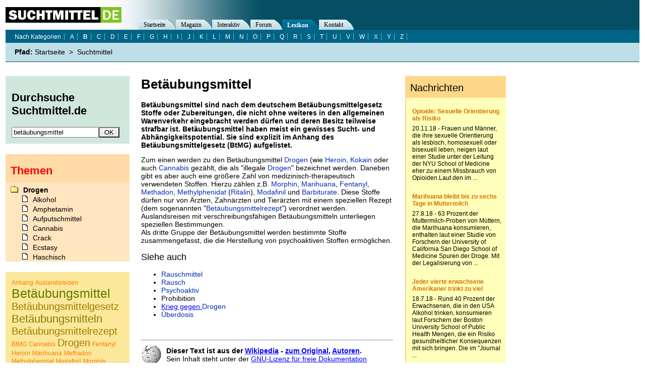

--- FILE ---
content_type: text/html; charset=iso-8859-1
request_url: https://www.suchtmittel.de/info/suchtmittel/000872.php
body_size: 6704
content:
<!DOCTYPE HTML PUBLIC "-//W3C//DTD HTML 4.01 Transitional//EN"
"http://www.w3.org/TR/html4/loose.dtd">
<html lang="de">
<head profile="http://dublincore.org/documents/dcq-html/">
	<title>Bet&auml;ubungsmittel</title>
	<meta name="title" content="Bet&auml;ubungsmittel">
	
	<!-- SUCHMASCHINEN -->
	<meta name="robots"   			content="index, follow">
	<meta name="keywords" 			content="Betäubungsmittel, Stoffe, Drogen, Stoffen, Betäubungsmittelgesetz, BetäubungsmittelnBtm-Verschreib, Zahnärzten, Tierärzten, Rezept, Betäubungsmittelrezept, Auslandsreisen, Betäubungsmitteln, Datenbank, Bestimmungen, Gruppe, Reisen, Herstellung, Erowid, RauschmittelRauschPsychoaktivPr, Krieg">
	<meta name="page-topic" 		content="Suchtmittel, Drogen, Sucht">
	<meta name="description"		content="Bet&auml;ubungsmittel sind nach dem deutschem Bet&auml;ubungsmittelgesetz Stoffe oder Zubereitungen, die nicht ohne weiteres in den allgemeinen Warenverkehr eingebracht werden d&uuml;rfen ">
	<meta name="revision" 			content="3 days">
	<meta name="date"     			content="2006-04-15">	

	<!-- CACHING -->
	<meta http-equiv="pragma" 		content="no-cache">
	<meta http-equiv="cache-control" 	content="no-cache">
	<meta http-equiv="expires" 		content="300">
	<meta name="expire" 			content="100">

	<!-- CONTENT -->
	<meta http-equiv="content-language"	content="de">
	<meta name="language"                   content="de">
	<meta http-equiv="content"		content="de">

	<!-- DUBLIN CORE -->		
	<link rel="schema.DC"      		href="http://purl.org/dc/elements/1.1/" >
	<link rel="schema.DCTERMS" 		href="http://purl.org/dc/terms/" >
	<meta name="DC.title"       		content="Bet&auml;ubungsmittel" lang="de" >
	<meta name="DC.description" 		content="Bet&auml;ubungsmittel sind nach dem deutschem Bet&auml;ubungsmittelgesetz Stoffe oder Zubereitungen, die nicht ohne weiteres in den allgemeinen Warenverkehr eingebracht werden d&uuml;rfen " >
	<meta name="DC.subject" 		content="Betäubungsmittel, Stoffe, Drogen, Stoffen, Betäubungsmittelgesetz, BetäubungsmittelnBtm-Verschreib, Zahnärzten, Tierärzten, Rezept, Betäubungsmittelrezept, Auslandsreisen, Betäubungsmitteln, Datenbank, Bestimmungen, Gruppe, Reisen, Herstellung, Erowid, RauschmittelRauschPsychoaktivPr, Krieg" >
	<meta name="DC.creator"     		content="Suchtmittel.de" >
	<meta name="DC.publisher"   		content="Suchtmittel.de" >
	<meta name="DC.type"        		content="Text" scheme="DCTERMS.DCMIType" >
	<meta name="DC.format"      		content="text/html" scheme="DCTERMS.IMT" >
	<meta name="DC.identifier"  		content="https://www.suchtmittel.de/" scheme="DCTERMS.URI" >
	<meta name="DC.language"    		content="de" scheme="DCTERMS.RFC3066" >
	<meta name="DC.date" 			content="2006-04-15" scheme="DCTERMS.W3CDTF" >
	<meta name="DC.rights"      		content="Alle Rechte liegen beim Autor, soweit nicht anderweitig vermerkt" >

	<!-- ANZEIGE UND LOGIK -->
	<base target="_top"> 
	<meta http-equiv="Content-Type"         content="text/html; charset=iso-8859-1">
	<meta http-equiv="content-style-type" 	content="text/css2">
	<meta name="MSSmartTagsPreventParsing" 	content="TRUE">
	<meta http-equiv="imagetoolbar" 	content="no">
	<link rel="stylesheet" type="text/css"  href="https://www.suchtmittel.de/_binding/main.css" title="Standard-Layout">
	<link rel="stylesheet alternate" type="text/css"  href="https://www.suchtmittel.de/_binding/dynamic.css" title="Dynamisches Layout">
	<!-- link rel="stylesheet alternate" type="text/css"  href="https://www.suchtmittel.de/_binding/lynx.css"    title="Text-Layout"-->
	<link rel="stylesheet alternate" type="text/css"  href="https://www.suchtmittel.de/_binding/print.css"   title="Druckansicht">	
	<link rel="shortcut icon" href="/favicon.ico">

	<!-- LOGISCHE BEZIEHUNGEN -->
	<meta name="ICBM" 			content="51.3667, 12.3833">
	<meta name="geo.position" 		content="51.3667; 12.3833">
	<meta name="geo.placename" 		content="Leipzig, Germany">
	<link rel="start"     			title="Home"            href="https://www.suchtmittel.de/">
	<link rel="contents" 			title="Themenverzeichnis" href="https://www.suchtmittel.de/seite/start/kategorien/">
	<link rel="search"    			title="Suche"           href="https://www.suchtmittel.de/seite/interaktiv/suche">           
	<link rel="glossary" 			title="Lexikon" 	href="https://www.suchtmittel.de/seite/lexikon/">
	<link rel="copyright" 			title="Impressum"       href="https://www.suchtmittel.de/seite/impressum">
	<link rel="up"        			title="Suchtmittel"  href="https://www.suchtmittel.de/info/suchtmittel/"> 
	<link href="https://www.suchtmittel.de/seite/magazin/rss/" rel="alternate" type="application/rss+xml" title="Suchtmittel.de News - RSS Feed" >
	<link href="https://forum.suchtmittel.de/rss/" rel="alternate" type="application/rss+xml" title="Suchtmittel.de Forum - RSS Feed" >
		

	<!-- PLUGINS -->
	<link rel="stylesheet" href="https://www.suchtmittel.de/_binding/lightbox21/css/lightbox.css" type="text/css" media="screen" >

	<link rel="meta" href="https://www.suchtmittel.de/labels.rdf" type="application/rdf+xml" title="ICRA labels">

	

	<script type="text/javascript">
	
	var rootUrl = "https://www.suchtmittel.de";

	function klappe(ref){
		if (document.getElementById(ref).style.display == "none"){
			document.getElementById(ref).style.display = "";
			if (document.getElementById("icon"+ref)){
				document.getElementById("icon"+ref).src = rootUrl + "/_images/icon-minus.gif";
			}
		} else {
			document.getElementById(ref).style.display = "none";
			if (document.getElementById("icon"+ref)){
				document.getElementById("icon"+ref).src = rootUrl + "/_images/icon-plus.gif";
			}
		}	
	}

	function setCookie(name, value){
			
		
	}

	function onloadCheck(){
		if (screen.width == "1024"){
			document.getElementById("rightColumn").style.width="185px";
		}
		if (screen.width < 1000){
			document.getElementById("Advertisement").style.display = "none";
			document.getElementById("ContainerContent").style.width = "480px";	
			document.getElementById("ContainerMain").style.width = "760px";	
			document.getElementById("About").style.left = "550px";
		}
	}	
	function unselect(){
		if(window.getSelection) {
			var sel = window.getSelection()
			sel.removeAllRanges();
		}	
	}
	</script>
	
	
	<script async src="//pagead2.googlesyndication.com/pagead/js/adsbygoogle.js"></script>
	<script>
	  (adsbygoogle = window.adsbygoogle || []).push({
	    google_ad_client: "ca-pub-2877357409253847",
	    enable_page_level_ads: true
	  });
	</script>	
</head>
<body onload="onloadCheck()">
	<!--MOBILE:CONTENT-->
	<div id="ContainerMain" >
		<div id="ContainerContent">
			<a name="mainContent"></a>
			<p class="hidden">Direkt zu: <a href="#mainMenu">Navigation</a>, <a href="#search">Suche</a></p>

			<h1 title="Bet&auml;ubungsmittel">Betäubungsmittel</h1>
			<span id="Text">
<p>
	<strong>Betäubungsmittel sind nach dem deutschem Betäubungsmittelgesetz Stoffe oder 
	Zubereitungen, die nicht ohne weiteres in den allgemeinen Warenverkehr eingebracht 
	werden dürfen und deren Besitz teilweise strafbar ist. Betäubungsmittel haben meist 
	ein gewisses Sucht- und Abhängigkeitspotential. Sie sind explizit im Anhang des Betäubungsmittelgesetz 
	(BtMG) aufgelistet.</strong> 
</p>
<p>
	Zum einen werden zu den Betäubungsmittel <dfn><a href="https://www.suchtmittel.de/info/suchtmittel/001805.php" class="intelliWord" title="Definition von 'Drogen' im Lexikon lesen">Drogen</a></dfn> 
	(wie <dfn><a href="https://www.suchtmittel.de/info/heroin/000204.php" class="intelliWord" title="Definition von 'Heroin' im Lexikon lesen">Heroin</a></dfn>, 
	<dfn><a href="https://www.suchtmittel.de/info/kokain/000205.php" class="intelliWord" title="Definition von 'Kokain' im Lexikon lesen">Kokain</a></dfn> 
	oder auch <dfn><a href="https://www.suchtmittel.de/info/cannabis/000348.php" class="intelliWord" title="Definition von 'Cannabis' im Lexikon lesen"><dfn><a href="https://www.suchtmittel.de/info/cannabis/002117.php" class="intelliWord" title="Definition von 'Cannabis' im Lexikon lesen">Cannabis</a></dfn></a></dfn> 
	gezählt, die als "illegale <dfn><a href="https://www.suchtmittel.de/info/suchtmittel/001805.php" class="intelliWord" title="Definition von 'Drogen' im Lexikon lesen">Drogen</a></dfn>" 
	bezeichnet werden. Daneben gibt es aber auch eine größere Zahl von medizinisch-therapeutisch 
	verwendeten Stoffen. Hierzu zählen z.B. <dfn><a href="https://www.suchtmittel.de/info/opium/000853.php" class="intelliWord" title="Definition von 'Morphin' im Lexikon lesen">Morphin</a></dfn>, 
	<dfn><a href="https://www.suchtmittel.de/info/marihuana/000361.php" class="intelliWord" title="Definition von 'Marihuana' im Lexikon lesen">Marihuana</a></dfn>, 
	<dfn><a href="https://www.suchtmittel.de/info/schmerzmittel/000852.php" class="intelliWord" title="Definition von 'Fentanyl' im Lexikon lesen">Fentanyl</a></dfn>, 
	<dfn><a href="https://www.suchtmittel.de/info/opiate/000815.php" class="intelliWord" title="Definition von 'Methadon' im Lexikon lesen">Methadon</a></dfn>, 
	<dfn><a href="https://www.suchtmittel.de/info/medikamente/000439.php" class="intelliWord" title="Definition von 'Methylphenidat' im Lexikon lesen">Methylphenidat</a></dfn> 
	(<dfn><a href="https://www.suchtmittel.de/info/medikamente/000442.php" class="intelliWord" title="Definition von 'Ritalin' im Lexikon lesen">Ritalin</a></dfn>), 
	<dfn><a href="https://www.suchtmittel.de/info/medikamente/000845.php" class="intelliWord" title="Definition von 'Modafinil' im Lexikon lesen">Modafinil</a></dfn> 
	und <dfn><a href="https://www.suchtmittel.de/info/schlafmittel/001484.php" class="intelliWord" title="Definition von 'Barbiturat' im Lexikon lesen">Barbiturate</a></dfn>. 
	Diese Stoffe dürfen nur von Ärzten, Zahnärzten und Tierärzten mit einem speziellen 
	Rezept (dem sogenannten "<dfn><a href="https://www.suchtmittel.de/info/illegale-drogen/001413.php" class="intelliWord" title="Definition von 'Betäubungsmittelrezept' im Lexikon lesen">Betäubungsmittelrezept</a></dfn>") 
	verordnet werden. Auslandsreisen mit verschreibungsfähigen Betäubungsmitteln unterliegen 
	speziellen Bestimmungen. <br />Als dritte Gruppe der Betäubungsmittel werden bestimmte 
	Stoffe zusammengefasst, die die Herstellung von psychoaktiven Stoffen ermöglichen. 
	
</p>
<h2>Siehe auch </h2>
<ul>
	<li>
		<a href="https://www.suchtmittel.de/seite/magazin/thema-285.php"><dfn><a href="https://www.suchtmittel.de/info/suchtmittel/000285.php" class="intelliWord" title="Definition von 'Rauschmittel' im Lexikon lesen">Rauschmittel</a></dfn></a>
	</li>
	<li>
		<a href="https://www.suchtmittel.de/seite/magazin/thema-831.php"><dfn><a href="https://www.suchtmittel.de/info/suchtmittel/000831.php" class="intelliWord" title="Definition von 'Rausch' im Lexikon lesen">Rausch</a></dfn></a>
	</li>
	<li>
		<dfn><a href="https://www.suchtmittel.de/info/halluzinogene/001189.php" class="intelliWord" title="Definition von 'Psychoaktiv' im Lexikon lesen">Psychoaktiv</a></dfn>
	</li>
	<li>
		Prohibition
	</li>
	<li>
		<a href="https://www.suchtmittel.de/seite/magazin/thema-281.php">Krieg gegen <dfn><a href="https://www.suchtmittel.de/info/suchtmittel/001805.php" class="intelliWord" title="Definition von 'Drogen' im Lexikon lesen">Drogen</a></dfn></a>
	</li>
	<li>
		<dfn><a href="https://www.suchtmittel.de/info/suchtmittel/000873.php" class="intelliWord" title="Definition von 'Überdosis' im Lexikon lesen">Überdosis</a></dfn>
	</li>
	
</ul>

			</span>
			<!-- ul id="ArticleTools">
				<li id="DoArticleFeedback"><a onclick="return doFeedback('872')" href="https://www.suchtmittel.de/?action=feedback&id=872">Dein Feedback</a></li>
				<li id="DoArticlePrint"><a href="javascript:window.print();">Drucken</a></li>
			</ul -->


			<div id="LicenseNote">
				<hr />
				<p>
					<img src="https://www.suchtmittel.de/_images/logo-wikipedia.gif" align="left" style="margin-right:10px;margin-top:-3px" alt="" />
					<b>Dieser Text ist aus der <a href="https://de.wikipedia.org" rel="nofollow">Wikipedia</a> - <a href="https://de.wikipedia.org/wiki/Bet%E4ubungsmittel" rel="nofollow">zum Original</a>, <a href="https://de.wikipedia.org/w/index.php?title=Bet%E4ubungsmittel&action=history" rel="nofollow">Autoren</a>.</b><br />
					Sein Inhalt steht unter der <a href="https://www.suchtmittel.de/seite/lexikon/gnu-fdl.html" rel="nofollow">GNU-Lizenz für freie Dokumentation</a>
				</p>
			</div>


			<!--p>&nbsp;</p-->



			<p align="center" id="PageBottom">
				&nbsp;
			</p>
	  	</div>
	</div>
	<hr class="hidden">
	<div id="ContainerHeadline">
		<div id="Headline">
			<h1 class="hidden">Navigation</h1>
			<a href="https://www.suchtmittel.de/"><img 
			alt="Suchtmittel.de - Alles über Sucht und Drogen" src="https://www.suchtmittel.de/_images/logo.png" 
			border="0" id="Logo" /></a>
		</div>
		<!-- div id="About">
			<script type="text/javascript" src="https://www.suchtmittel.de/_binding/fontsize.js"></script>
			<noscript></noscript>
		</div-->		
	</div>		
	<div id="ContainerMenu">
		<h2 class="hidden"><a name="mainMenu">Hauptmenü</a></h2>
		<ul id="MainMenu">
			<li class="inactive">
				<div class="Entry"><a href="https://www.suchtmittel.de/" title="Zur &Uuml;bersichtsseite von Suchtmittel.de">Startseite</a></div><div class="Corner"></div>
			</li>
			<li class="inactive">
				<div class="Entry"><a href="https://www.suchtmittel.de/seite/magazin/" title="Aktuelle Nachrichten, Features, Interviews, Reportagen">Magazin</a></div><div class="Corner"></div>
			</li>
			<li class="inactive">
				<div class="Entry"><a href="https://www.suchtmittel.de/seite/interaktiv/" title="Forum, Umfragen, Tests, Promillerechner">Interaktiv</a></div><div class="Corner"></div>
			</li>
			<li class="inactive">
				<div class="Entry"><a href="https://forum.suchtmittel.de/" title="Diskutiere im Forum &uuml;ber Drogen und S&uuml;chte">Forum</a></div><div class="Corner"></div>
			</li>
			<li class="active">
				<div class="Entry"><a href="https://www.suchtmittel.de/seite/lexikon/" title="Erkl&auml;rungen und Details zu Drogen- und Sucht-Themen">Lexikon</a></div><div class="Corner"></div>
			</li>
			<li class="inactive">
				<div class="Entry"><a href="https://www.suchtmittel.de/seite/intern/kontakt/" title="Kontakt zum Suchtmittel.de-Team, Infos &uuml;ber das Projekt Suchtmittel.de">Kontakt</a></div><div class="Corner"></div>
			</li>

		</ul>
		<h2 class="hidden">Kontextmenü</h2>
		<div id="SubMenu">
			<ul>
				<li class="inactive"><a href="https://www.suchtmittel.de/seite/lexikon/kategorie/" title="Kategorisierter Schlagwortindex zu Sucht und Drogen">Nach Kategorien</a></li>
				<li class="inactive"><a href="https://www.suchtmittel.de/seite/lexikon/a" title="">A</a></li>
				<li class="active"><a href="https://www.suchtmittel.de/seite/lexikon/b" title="">B</a></li>
				<li class="inactive"><a href="https://www.suchtmittel.de/seite/lexikon/c" title="">C</a></li>
				<li class="inactive"><a href="https://www.suchtmittel.de/seite/lexikon/d" title="">D</a></li>
				<li class="inactive"><a href="https://www.suchtmittel.de/seite/lexikon/e" title="">E</a></li>
				<li class="inactive"><a href="https://www.suchtmittel.de/seite/lexikon/f" title="">F</a></li>
				<li class="inactive"><a href="https://www.suchtmittel.de/seite/lexikon/g" title="">G</a></li>
				<li class="inactive"><a href="https://www.suchtmittel.de/seite/lexikon/h" title="">H</a></li>
				<li class="inactive"><a href="https://www.suchtmittel.de/seite/lexikon/i" title="">I</a></li>
				<li class="inactive"><a href="https://www.suchtmittel.de/seite/lexikon/j" title="">J</a></li>
				<li class="inactive"><a href="https://www.suchtmittel.de/seite/lexikon/k" title="">K</a></li>
				<li class="inactive"><a href="https://www.suchtmittel.de/seite/lexikon/l" title="">L</a></li>
				<li class="inactive"><a href="https://www.suchtmittel.de/seite/lexikon/m" title="">M</a></li>
				<li class="inactive"><a href="https://www.suchtmittel.de/seite/lexikon/n" title="">N</a></li>
				<li class="inactive"><a href="https://www.suchtmittel.de/seite/lexikon/o" title="">O</a></li>
				<li class="inactive"><a href="https://www.suchtmittel.de/seite/lexikon/p" title="">P</a></li>
				<li class="inactive"><a href="https://www.suchtmittel.de/seite/lexikon/q" title="">Q</a></li>
				<li class="inactive"><a href="https://www.suchtmittel.de/seite/lexikon/r" title="">R</a></li>
				<li class="inactive"><a href="https://www.suchtmittel.de/seite/lexikon/s" title="">S</a></li>
				<li class="inactive"><a href="https://www.suchtmittel.de/seite/lexikon/t" title="">T</a></li>
				<li class="inactive"><a href="https://www.suchtmittel.de/seite/lexikon/u" title="">U</a></li>
				<li class="inactive"><a href="https://www.suchtmittel.de/seite/lexikon/v" title="">V</a></li>
				<li class="inactive"><a href="https://www.suchtmittel.de/seite/lexikon/w" title="">W</a></li>
				<li class="inactive"><a href="https://www.suchtmittel.de/seite/lexikon/x" title="">X</a></li>
				<li class="inactive"><a href="https://www.suchtmittel.de/seite/lexikon/y" title="">Y</a></li>
				<li class="inactive"><a href="https://www.suchtmittel.de/seite/lexikon/z" title="">Z</a></li>

			</ul>
		</div>
		<div id="Path">
			<strong><span class="hidden">Aktueller </span>Pfad:</strong> 
						<a href="https://www.suchtmittel.de/" title="Kategorie Startseite">Startseite</a> &nbsp;&gt;&nbsp; 
			<a href="https://www.suchtmittel.de/info/suchtmittel/" title="Kategorie Suchtmittel">Suchtmittel</a>
		</div>		
	</div>	
	<div id="ContainerColumn">
		<div class="ColumnBox" id="ColumnBox01">
			<a name="search"></a>
			<form id="Suchformular" action="https://www.suchtmittel.de/?action=search" method="post" onsubmit="return checkMDialog()">
				<fieldset>
					<legend>Suchformular</legend>
					<h2><label for="Sucheingabe">Durchsuche Suchtmittel.de</label></h2>
					<input type="hidden" name="dta[SearchBoolean]" value="and" />
					<input type="text" id="Sucheingabe" name="dta[SearchInput]" value="bet&auml;ubungsmittel"><input id="SearchSubmit"
					type="submit" value="OK" onclick="this.style.cursor='wait'; getElementById('containerMain').style.cursor='wait'" />
				</fieldset>
			</form>
		</div>

		<h2 class="hidden">Beworbene Inhalte</h2>

		<div class="ColumnBox" id="ColumnBox02">
			<h3>Themen</h3>
			<div id="ContainerDrugList" onmouseover="javascript:setDrugListScrolling()">
				<ul id="DrugList">
					<li><a title="Drogen" href="https://www.suchtmittel.de/info/suchtmittel/">Drogen</a>
					    <ul>
						<li><a title="Droge Alkohol" href="https://www.suchtmittel.de/info/alkohol/">Alkohol</a></li>
						<li><a title="Droge Amphetamin" href="https://www.suchtmittel.de/info/amphetamin/">Amphetamin</a></li>
						<li><a title="Droge Aufputschmittel" href="https://www.suchtmittel.de/info/aufputschmittel/">Aufputschmittel</a></li>
						<li><a title="Droge Cannabis" href="https://www.suchtmittel.de/info/cannabis/">Cannabis</a></li>
						<li><a title="Droge Crack" href="https://www.suchtmittel.de/info/crack/">Crack</a></li>
						<li><a title="Droge Ecstasy" href="https://www.suchtmittel.de/info/ecstasy/">Ecstasy</a></li>
						<li><a title="Droge Haschisch" href="https://www.suchtmittel.de/info/haschisch/">Haschisch</a></li>
						<li><a title="Droge Heroin" href="https://www.suchtmittel.de/info/heroin/">Heroin</a></li>
						<li><a title="Droge Ibogain" href="https://www.suchtmittel.de/info/ibogain/">Ibogain</a></li>
						<li><a title="Droge Koffein" href="https://www.suchtmittel.de/info/koffein/">Koffein</a></li>
						<li><a title="Droge Kokain" href="https://www.suchtmittel.de/info/kokain/">Kokain</a></li>
						<li><a title="Droge Lachgas" href="https://www.suchtmittel.de/info/lachgas/">Lachgas</a></li>
						<li><a title="Droge LSD" href="https://www.suchtmittel.de/info/lsd/">LSD</a></li>
						<li><a title="Droge Marihuana" href="https://www.suchtmittel.de/info/marihuana/">Marihuana</a></li>
						<li><a title="Droge Medikamente" href="https://www.suchtmittel.de/info/medikamente/">Medikamente</a></li>
						<li><a title="Droge Meskalin" href="https://www.suchtmittel.de/info/meskalin/">Meskalin</a></li>
						<li><a title="Droge Metamphetamin" href="https://www.suchtmittel.de/info/metamphetamin/">Metamphetamin</a></li>
						<li><a title="Droge Methadon" href="https://www.suchtmittel.de/info/methadon/">Methadon</a></li>
						<li><a title="Droge Morphin" href="https://www.suchtmittel.de/info/morphin/">Morphin</a></li>
						<li><a title="Droge Muskatnuss" href="https://www.suchtmittel.de/info/muskatnuss/">Muskatnuss</a></li>
						<li><a title="Droge Nikotin" href="https://www.suchtmittel.de/info/nikotin/">Nikotin</a></li>
						<li><a title="Droge Opium" href="https://www.suchtmittel.de/info/opium/">Opium</a></li>
						<li><a title="Droge Pilze" href="https://www.suchtmittel.de/info/pilze/">Pilze</a></li>
						<li><a title="Droge Poppers" href="https://www.suchtmittel.de/info/poppers/">Poppers</a></li>
						<li><a title="Droge Psychopharmaka" href="https://www.suchtmittel.de/info/psychopharmaka/">Psychopharmaka</a></li>
						<li><a title="Droge Schlafmittel" href="https://www.suchtmittel.de/info/schlafmittel/">Schlafmittel</a></li>
						<li><a title="Droge Schmerzmittel" href="https://www.suchtmittel.de/info/schmerzmittel/">Schmerzmittel</a></li>
						<li><a title="Droge Schnüffelstoffe" href="https://www.suchtmittel.de/info/schnueffelstoffe/">Schnüffelstoffe</a></li>     
						<li><a title="Droge Spice" href="https://www.suchtmittel.de/info/spice/">Spice</a></li>
					     </ul>
					</li>
					<li><a title="Sucht" href="https://www.suchtmittel.de/info/sucht/">Sucht / Süchte</a>
					    <ul>
						<li><a title="Alkoholsucht" href="https://www.suchtmittel.de/info/alkoholsucht/">Alkoholsucht</a></li>
						<li><a title="Arbeitssucht" href="https://www.suchtmittel.de/info/arbeitssucht/">Arbeitssucht</a></li>
						<li><a title="Co-Abhängigkeit" href="https://www.suchtmittel.de/info/co-abhaengigkeit/">Co-Abhängigkeit</a></li>
						<li><a title="Computersucht" href="https://www.suchtmittel.de/info/computersucht/">Computersucht</a></li>
						<li><a title="Ess-Brechsucht" href="https://www.suchtmittel.de/info/ess-brechsucht/">Ess-Brechsucht</a></li>
						<li><a title="Essstörungen" href="https://www.suchtmittel.de/info/essstoerungen/">Essstörungen</a></li>
						<li><a title="Fernsehsucht" href="https://www.suchtmittel.de/info/fernsehsucht/">Fernsehsucht</a></li>
						<li><a title="Fresssucht" href="https://www.suchtmittel.de/info/fresssucht/">Fresssucht</a></li>
						<li><a title="Internetsucht" href="https://www.suchtmittel.de/info/internetsucht/">Internetsucht</a></li>
						<li><a title="Kaufsucht" href="https://www.suchtmittel.de/info/kaufsucht/">Kaufsucht</a></li>
						<li><a title="Koffeinsucht" href="https://www.suchtmittel.de/info/koffeinsucht/">Koffeinsucht</a></li>
						<li><a title="Magersucht" href="https://www.suchtmittel.de/info/magersucht/">Magersucht</a></li>
						<li><a title="Mediensucht" href="https://www.suchtmittel.de/info/mediensucht/">Mediensucht</a></li>
						<li><a title="Medikamentensucht" href="https://www.suchtmittel.de/info/medikamentensucht/">Medikamentensucht</a></li>
						<li><a title="Nikotinsucht" href="https://www.suchtmittel.de/info/nikotinsucht/">Nikotinsucht</a></li>
						<li><a title="Pornografiesucht" href="https://www.suchtmittel.de/info/pornografiesucht/">Pornografiesucht</a></li>
						<li><a title="Sammelsucht" href="https://www.suchtmittel.de/info/sammelsucht/">Sammelsucht</a></li>
						<li><a title="Sexsucht" href="https://www.suchtmittel.de/info/sexsucht/">Sexsucht</a></li>
						<li><a title="Spielsucht" href="https://www.suchtmittel.de/info/spielsucht/">Spielsucht</a></li>
					    </ul>
					</li>
					<li><a title="Medien" href="https://www.suchtmittel.de/info/">Medien</a>
					    <ul>
						<li><a title="Bücher über Drogen" href="https://www.suchtmittel.de/info/buecher/">Bücher</a></li>
						<li><a title="Filme über Drogen" href="https://www.suchtmittel.de/info/filme/">Filme</a></li>
					    </ul>
					</li>
				</ul>
			</div>

		</div>

		<div class="ColumnBox" id="ColumnBox03">
				<h3 class="hidden">Tag Cloud</h3>
				<div id="TagCloud">
				   					<a class='tag12' title='Anhang' href='https://www.suchtmittel.de/seite/tags.php/anhang.html'>Anhang</a>
					<a class='tag12' title='Auslandsreisen' href='https://www.suchtmittel.de/seite/tags.php/auslandsreisen.html'>Auslandsreisen</a>
					<a class='tag25' title='Betäubungsmittel' href='https://www.suchtmittel.de/seite/tags.php/bet%E4ubungsmittel.html'>Betäubungsmittel</a>
					<a class='tag20' title='Betäubungsmittelgesetz' href='https://www.suchtmittel.de/seite/tags.php/bet%E4ubungsmittelgesetz.html'>Betäubungsmittelgesetz</a>
					<a class='tag22' title='Betäubungsmitteln' href='https://www.suchtmittel.de/seite/tags.php/bet%E4ubungsmitteln.html'>Betäubungsmitteln</a>
					<a class='tag20' title='Betäubungsmittelrezept' href='https://www.suchtmittel.de/seite/tags.php/bet%E4ubungsmittelrezept.html'>Betäubungsmittelrezept</a>
					<a class='tag12' title='BtMG' href='https://www.suchtmittel.de/seite/tags.php/btmg.html'>BtMG</a>
					<a class='tag12' title='Cannabis' href='https://www.suchtmittel.de/seite/tags.php/cannabis.html'>Cannabis</a>
					<a class='tag20' title='Drogen' href='https://www.suchtmittel.de/seite/tags.php/drogen.html'>Drogen</a>
					<a class='tag12' title='Fentanyl' href='https://www.suchtmittel.de/seite/tags.php/fentanyl.html'>Fentanyl</a>
					<a class='tag12' title='Heroin' href='https://www.suchtmittel.de/seite/tags.php/heroin.html'>Heroin</a>
					<a class='tag12' title='Marihuana' href='https://www.suchtmittel.de/seite/tags.php/marihuana.html'>Marihuana</a>
					<a class='tag12' title='Methadon' href='https://www.suchtmittel.de/seite/tags.php/methadon.html'>Methadon</a>
					<a class='tag12' title='Methylphenidat' href='https://www.suchtmittel.de/seite/tags.php/methylphenidat.html'>Methylphenidat</a>
					<a class='tag12' title='Modafinil' href='https://www.suchtmittel.de/seite/tags.php/modafinil.html'>Modafinil</a>
					<a class='tag12' title='Morphin' href='https://www.suchtmittel.de/seite/tags.php/morphin.html'>Morphin</a>
					<a class='tag12' title='Rauschmittel' href='https://www.suchtmittel.de/seite/tags.php/rauschmittel.html'>Rauschmittel</a>
					<a class='tag12' title='Ritalin' href='https://www.suchtmittel.de/seite/tags.php/ritalin.html'>Ritalin</a>
					<a class='tag12' title='Tierärzten' href='https://www.suchtmittel.de/seite/tags.php/tier%E4rzten.html'>Tierärzten</a>
					<a class='tag12' title='Zahnärzten' href='https://www.suchtmittel.de/seite/tags.php/zahn%E4rzten.html'>Zahnärzten</a>

				</div>
		</div>			

		<div class="ColumnBox" id="ColumnBox05">
			<h3>Unterstütze uns</h3>
			<p>
			   Dieses Informationsangebot benötigt  Zeit und Geld, um ausgebaut und betrieben zu werden.
			   Spende jetzt 5 &euro;, 10 &euro; oder wieviel Du auch aufwenden magst, um
			   Suchtmittel.de zu erhalten!
			   <br />
			   <a href="https://verein.suchtmittel.de/spende.html" title="Spenden"><b>Zur Spendenseite...</b></a>
			</p>
		</div>

		<div class="ColumnBox" id="ColumnBox04" style="margin-bottom:0px">
			<h3 class="hidden">Sonstiges</h3>
			<ul id="SideMenu">
				<li id="MenuEntryRSS">
					<a href="https://www.suchtmittel.de/seite/magazin/rss">RSS-Feed von Suchtmittel.de</a>
				</li>
				<li id="MenuEntryAbout">
					<a href="https://www.suchtmittel.de/seite/impressum">Impressum &amp; Rechtliches</a>
				</li>
				<li id="MenuEntryDisclaimer">
					<a href="https://www.suchtmittel.de/seite/intern/datenschutz">Datenschutzhinweis</a>
				</li>

			</ul>				
		</div>	

	</div>
	<div id="Advertisement">
<iframe src="https://www.suchtmittel.de/?action=element&subaction=rightColumn" scrolling="no" alt="Suchtmittel.de Nachrichten" frameborder="0" name="contentRightColumn" border="0" style="border:0px;padding:0px" width="200" height="930">
	<a href="https://www.suchtmittel.de/seite/magazin/nachrichten/" title="Sucht und Drogen Nachrichten">Aktuelle Nachrichten über Sucht und Drogen</a>
</iframe>	

	</div>
	

	
	<a class="hidden" href="#mainContent">Zum Seitenanfang</a>


	<!-- Global site tag (gtag.js) - Google Analytics -->
	<script async src="https://www.googletagmanager.com/gtag/js?id=UA-93051-3"></script>
	<script>
	  window.dataLayer = window.dataLayer || [];
	  function gtag(){dataLayer.push(arguments);}
	  gtag('js', new Date());
	
	  gtag('config', 'UA-93051-3');
	</script>
	<script defer type="text/javascript" src="https://www.suchtmittel.de/_binding/copyurl.js"></script>

	<!--script defer language="javascript" src="https://www.suchtmittel.de/_binding/comment.js" type="text/javascript"></script-->
	<script language="javascript" type="text/javascript" src="https://www.suchtmittel.de/_binding/intelliSearch/index.js.php"></script>
	<script language="javascript" type="text/javascript" src="https://www.suchtmittel.de/_binding/intelliSearch/main.js"></script>
	<script language="javascript" type="text/javascript">
		var drugListScrollable = false;
		function setDrugListScrolling(){
			if (!drugListScrollable){
				document.getElementById("ContainerDrugList").style.overflow = "auto";
				drugListScrollable = true;
			}
		}
		document.getElementById("ContainerDrugList").style.overflow = "hidden";
	</script>	
	<script type="text/javascript" src="https://www.suchtmittel.de/_binding/lightbox21/js/prototype.js"></script>
	<script type="text/javascript" src="https://www.suchtmittel.de/_binding/lightbox21/js/scriptaculous.js?load=effects"></script>
	<script defer type="text/javascript" src="https://www.suchtmittel.de/_binding/lightbox21/js/lightbox.js"></script>
</body>
</html>


--- FILE ---
content_type: text/html; charset=utf-8
request_url: https://www.google.com/recaptcha/api2/aframe
body_size: 266
content:
<!DOCTYPE HTML><html><head><meta http-equiv="content-type" content="text/html; charset=UTF-8"></head><body><script nonce="SvoW4rd8pjeX-UcFmgHJxg">/** Anti-fraud and anti-abuse applications only. See google.com/recaptcha */ try{var clients={'sodar':'https://pagead2.googlesyndication.com/pagead/sodar?'};window.addEventListener("message",function(a){try{if(a.source===window.parent){var b=JSON.parse(a.data);var c=clients[b['id']];if(c){var d=document.createElement('img');d.src=c+b['params']+'&rc='+(localStorage.getItem("rc::a")?sessionStorage.getItem("rc::b"):"");window.document.body.appendChild(d);sessionStorage.setItem("rc::e",parseInt(sessionStorage.getItem("rc::e")||0)+1);localStorage.setItem("rc::h",'1768852171854');}}}catch(b){}});window.parent.postMessage("_grecaptcha_ready", "*");}catch(b){}</script></body></html>

--- FILE ---
content_type: text/css
request_url: https://www.suchtmittel.de/_binding/print.css
body_size: 4706
content:
	
	/*------------------ SUCHTMITTEL.DE CSS ------------------*/
	
	* {
		 scrollbar-DarkShadow-Color	: #000;
		 scrollbar-Track-Color		: #E8E9DD;
		 scrollbar-Face-Color		: #fff;
		 scrollbar-Shadow-Color		: #000;
		 scrollbar-Highlight-Color	: #fff;
		 scrollbar-3dLight-Color	: #000;
		 scrollbar-Arrow-Color		: #000;
	}
	
	body {
		margin			: 0px;
		padding			: 0px;
		background-color	: white;
		font-family		: Arial, Helvetica, sans-serif;
		font-size		: 14px;
		cursor			: default;
	}

	a {
		color 			: #0000FF;
	}
	a:visited {
		color 			: #800080;
	}

	.hidden {
		display			: none;
	}
	
	
	/*----------------------- HEADLINE -----------------------*/

	#ContainerHeadline {
		padding-left		: 11px;
		padding-right		: 11px;
	}
	#ContainerHeadline div, 
	#ContainerHeadline li {
		font-family		: Verdana, Arial, Helvetica, sans-serif;
		font-size		: 12px;
	}
	#Headline {
		height			: 59px;
		background-image	: url(../_images/headline-bg.jpg);
		background-repeat	: repeat-y;
		background-color	: #044F64
	}
	#Logo {
		margin-top		: 14px;
	}
/*	#SearchInput {
		border			: 0px;
		width			: 120px
	}
	#SearchSubmit {
		width			: 60px;
		border-top		: 1px solid navy;
		background-color	: #007197;
		border			: 0px;
		color			: white;
		font-weight		: bold
	}
*/

	#Sucheingabe {
		width			: 165px;
	}
	
	#SearchSubmit, .button {
		background-image:	url(../_images/buttonHintergrund.jpg);
	}
	
	
	/*------------------------- MENUE -------------------------*/


	#MainMenu {
		margin			: 0px;
		padding			: 0px;
		position		: absolute; 
		width			: 500px; 
		height			: 20px; 
		z-index			: 6; 
		left			: 275px; 
		top			: 39px;
		overflow 		: hidden;
	}
	#MainMenu ul {
		list-style		: none;
		margin			: 0px;
		padding			: 0px;	
	}	
	#MainMenu li {
		list-style		: none;
		padding			: 0px;
		margin			: 0px;
		padding-right		: 0px;
		font-family		: Verdana, Arial, Helvetica, sans-serif;
		font-size		: 12px;
		display			: inline;
	}
	#MainMenu a {
		text-decoration	: none;
	}
	#MainMenu a:hover {
		text-decoration	: underline;
	}
	#MainMenu .inactive .Entry, 
	#MainMenu .active .Entry {
		padding-top		: 3px;
		padding-left		: 10px;
		padding-right		: 5px;
		padding-bottom		: 0px;
		font-family		: verdana;
		font-size		: 12px;
		height			: 20px;
		background-repeat	: repeat-x;
		float			: left;
	}
	#MainMenu .inactive .Entry {
		background-color 	: #C7DFE7;
		background-image	: url(../_images/reiter-inaktiv-bg.gif);
		color 			: black;
	}
	#MainMenu .inactive .Entry a {
		color			: black;
	}
	#MainMenu .active .Entry {
		font-weight		: bold;
		background-color 	: #006486;
		background-image	: url(../_images/reiter-aktiv-bg.gif);
		color 			: white;
		padding-top		: 4px;
	}
	#MainMenu .active .Entry a {
		color			: white;
	}

	#MainMenu .active .Corner {
		float			: left;
		width			: 16px;
		height			: 20px;
		background-image	: url(../_images/reiter-aktiv.gif);
		background-repeat	: none;
	}
	#MainMenu .inactive .Corner {
		float			: left;
		width			: 16px;
		height			: 20px;
		background-image	: url(../_images/reiter-inaktiv.gif);
		background-repeat	: none;
	}
	
	#SubMenu {
		background-color	: #006486;
		margin-left		: 11px;
		margin-right		: 11px;
		color			: white;
		padding			: 5px;
		padding-bottom		: 5px;
		padding-left		: 11px;
	}
	
	#SubMenu ul {
		list-style		: none;
		margin			: 0px;
		padding			: 0px;		
	}
	#SubMenu li {
		color			: white;
		list-style		: none;
		padding			: 0px;
		margin			: 0px;
		padding-right		: 6px;
		padding-left		: 7px;
		border-right		: 1px solid #58B8D7;
		font-family		: Verdana, Arial, Helvetica, sans-serif;
		font-size		: 12px;
		display:inline;
	}
	#SubMenu a {
		text-decoration	: none;
		color:white;
	}
	#SubMenu .active {
		font-weight		: bold;
	}
	#Path {
		font-size		: 14px;
		font-family		: arial;
		background-color	: #D5E3E7;
		background-color	: #bfdfe8; /* [2008] */
		margin-left		: 11px;
		margin-right		: 11px;
		color			: black;
		padding			: 10px;
		padding-bottom		: 11px;
		padding-left		: 18px;
		border-bottom		: 1px solid #00465B;
	}
	#Path a {
		text-decoration		: none;
		color			: black;
	}
	#Path a:hover {
		text-decoration		: underline;
	}

	#SideMenu {
		list-style-type	: none;
		margin-top	: 3px;
		margin-left	: 0px;
		padding-left	: 0px;
	}
	#SideMenu li {
		background-repeat:no-repeat;
		padding-left	: 22px;
		margin-bottom	: 0.6em;
	}
	#SideMenu a, #SideMenu a:hover {
		color		: red;
		text-decoration	: none;
	}
	#MenuEntryRSS {
		background-image:url(http://www.suchtmittel.de/_images/rss.gif);
	}
	#MenuEntryMobile {
		background-image:url(http://www.suchtmittel.de/_images/mobile.gif);
	}
	#MenuEntryAbout {
		background-image:url(http://www.suchtmittel.de/_images/impressum.gif);
	}
	#About {
		position		: absolute; 
		width			: 200px; 
		height			: 100px; 
		z-index			: 2; 
		left			: 805px; 
		top			: 95px;
		text-align 		: left;
		color			: default;
	}

	/*------------------------- CONTENT -------------------------*/	
	
	#Teaser {
		clear			: left;
		background-color	: #E8E9DD;
		background-image	: url(../_images/teaser-shadow.gif);
		background-repeat	: repeat-x;
		width			: 100%;
	}
	#ContainerMain {
		margin			: 0px;
		width			: 780px;
		position		: absolute;
		top			: 130px
	}
	#ContainerContent {
		float			: right;
		width			: 500px;
		background-color	: white;
		margin			: 0px;
		/*position		: absolute;*/
		margin-top		: 22px;
		top			: 140px;
		left			: 275px
	}
	p,
	#ContainerContent #Text,
	{
		line-height		: 1.2em;
	}
	#ContainerContent p {
		margin-top		: 0.9em;
		margin-bottom		: 0.9em;
	}
	h1 {
		font-size 		: 26px;
		margin-top		: 0px;
	}
	h2 {
		font-size		: 18px;
		font-weight		: normal;
	}
	h3 {
		font-size 		: 14px;
	}
	h4 {
		font-size		: 13px;
	}
	.FotoRechts {
		float 			: right;
		margin-left 		: 10px;
		margin-top		: 3px;
		margin-bottom 		: 6px;
	}
	.FotoLinks {
		float 			: left;
		margin-right 		: 10px;
		margin-top		: 3px;
		margin-bottom 		: 6px;
	}
	.StructureSection {
		list-style-image	: url(../_images/arrows/0068_green_box.png);
	}
	.StructureSection li {
		margin-bottom		: 0.3em;
	}
	#toolBookmarks {
		clear			: both;
		margin-top		: 14px;
		padding			: 3px;
		background-color	: #efefef;
		font-size		: 13px;
	}
	
	/*------------------------- CONTENT : ARTICLE OVERVIEW -------------------------*/
	
	.ArticleEntryHeadline {
		font-size 		: 16px;
		margin			: 0px;
		padding			: 0px;
		margin-top		: 1.5em;
		margin-bottom		: -0.5em;
		font-weight		: bold;
	}
	.ArticleEntryText {
		margin			: 0px;
		padding			: 0px;
		margin-bottom		: 1.5em;
	}
	.ArticleEntryHeadline a,
	.ArticleEntryText a {
		text-decoration		: none;
	}


	/*------------------------- LEFT COLUMN -------------------------*/
		
	#ContainerColumn{
		position		: absolute;
		top			: 130px;	
		margin-left		: 11px;
		width			: 246px;
	}
	.ColumnBox {
		margin-top		: 21px;
		padding			: 12px;
	}
	
	#ColumnBox01 {
		background-color	: #E3EBE2;
		background-color	: #d0e7de; /* [2008] */
	}
	#ColumnBox01 form {
		margin			: 0px;
	}
	#ColumnBox01 h3,
	#ColumnBox01 h2 {
		font-size		: 22px;
		font-weight		: bold;
	}
	
	#ColumnBox02 {
		background-color	: #FDE9CD;
		background-color	: #FFDFB2;
		background-color	: #ffdba8; /* [2008] */
	}
	#ColumnBox02 h3,
	#ColumnBox02 h2 {
		font-size		: 22px;
		color			: red;
		font-weight		: bold;
		margin			: 0px;
		padding-top		: 20px;
		padding-left		: 10px;
		padding-bottom		: 10px;
		
	}
	#ColumnBox02 p {
		margin-left		: 25px;
		font-weight		: bold;
	}
	#ColumnBox02 {
		padding:0px;
	}
	#DrugList,
	#DrugList ul {
		list-style		: none;
		margin			: 0px;
		padding			: 0px;	
		background-color	: #FDE9CD;	
		background-color	: #ffe5c0; /* [2008] */
	}
	#DrugList {
		padding-top		: 5px;
		padding-bottom		: 10px;
	}
	#ContainerDrugList {
		height			  : 157px;
		overflow		  : auto;
		scrollbar-DarkShadow-Color: #FF0000;
		scrollbar-Track-Color	  : #FFDFB2;
		scrollbar-Face-Color	  : #fff;
		scrollbar-Shadow-Color	  : #FF0000;
		scrollbar-Highlight-Color : #fff;
		scrollbar-3dLight-Color	  : #FF0000;
		scrollbar-Arrow-Color	  : #FF0000;

	}
	
	#DrugList li {
		list-style		: none;
		list-style-image	: url(http://www.suchtmittel.de/_images/ordner.gif);
		padding			: 0px;
		margin			: 0px;
		padding			: 2px;
		padding-left		: 3px;
		margin-left		: 32px; 
		margin-right		: 16px;
		font-size		: 14px;
		font-weight		: bold;
	}
	
	#DrugList li li {
		list-style		: none;
		list-style-image	: url(http://www.suchtmittel.de/_images/button_neu.gif);
		padding			: 0px;
		margin			: 0px;
		margin-left		: 16px;
		margin-top		: 3px;
		padding-left		: 3px;
		font-size		: 14px;
		font-weight		: normal;
	}  
	#DrugList a {
		text-decoration		: none;
		color			: black;
	}
	
	#DrugList a:hover {
		background-color	: none;
		text-decoration		: underline;
		color			: blue;
	}	
		
	
	#ColumnBox03 {
		background-color	: #FDEFB3;
		background-color	: #fbe89a; /* [2008] */
	}
	#ColumnBox03 h3, 
	#ColumnBox03 h2 {
		font-size		: 22px;
		color			: #E8830C;
	}
	#ColumnBox03 p {
		margin-left		: 25px;
	}
	
	/* TAG CLOUD */
	
	#TagCloud a {
		text-decoration: none;

	}
	
	#TagCloud a:hover {
		color: black;
	}	
	
	.tag12,
	.tag12:visited {
		color		: #ff7900;
		font-size	: 12px;
	}
	.tag13,
	.tag13:visited {
		color		: #f84000;
		font-size	: 13px;
	}
	.tag14,
	.tag14:visited {
		color		: #f24000;
		font-size	: 14px;
	}
	.tag15,
	.tag15:visited {
		color		: #ec4000;
		font-size	: 15px;
	}
	.tag16,
	.tag16:visited {
		color		: #e44000;
		font-size	: 16px;
	}
	.tag17,
	.tag17:visited {
		color		: #d94000;
		font-size	: 17px;
	}
	.tag18,
	.tag18:visited {
		color		: #c37900;
		font-size	: 18px;
	}	
	.tag19,
	.tag19:visited {
		color		: #b77900;
		font-size	: 19px;
	}	
	.tag20,
	.tag20:visited {
		color		: #a07900;
		font-size	: 20px;
	}	
	.tag21,
	.tag21:visited {
		color		: #bc4000;
		font-size	: 21px;
	}
	.tag22,
	.tag22:visited {
		color		: #897900;
		font-size	: 22px;
	}
	.tag23,
	.tag23:visited {
		color		: #ab4000;
		font-size	: 23px;
	}	
	.tag24,
	.tag24:visited {
		color		: #747900;
		font-size	: 24px;
	}	
	.tag25,
	.tag25:visited {
		color		: #647900;
		font-size	: 25px;
	}		
	.tag26,
	.tag26:visited {
		color		: #507900;
		font-size	: 26px;
	}	
	
	#ColumnBox04 {
		padding-top		: 0px;
		padding-left		: 5px;
		font-size		: 13px;
		/*float			: left;
		position		: absolute;
		top			: 580px;*/
	}
	

	/*------------------------- STARTSEITE -------------------------*/
		
	#ContainerIcons ul {
		list-style-type:none;
		margin-left:0px;
		padding-left:0px;
		margin-top:0px;
	}
	#IconsListing {
		padding: 16px;
		padding-top:12px;
		padding-left:14px;
	}
	#ContainerIcons ul {
		float	: left;
		width	: 150px;
	}
	
	#IconEntryTopicsSprite {
	  background-image: url("http://www.suchtmittel.de/_images/icons-startseite-sprite.png");
	  background-position: -10px -10px;
	}
	#IconEntryMagazineSprite {
	  background-image: url("http://www.suchtmittel.de/_images/icons-startseite-sprite.png");
	  background-position: -10px -59px;
	}
	#IconEntryLexiconeSprite {
	  background-image: url("http://www.suchtmittel.de/_images/icons-startseite-sprite.png");
	  background-position: -10px -107px;
	}
	#IconEntryForumSprite {
	  background-image: url("http://www.suchtmittel.de/_images/icons-startseite-sprite.png");
	  background-position: -10px -159px;
	}
	#IconEntryTestsSprite {
	  background-image: url("http://www.suchtmittel.de/_images/icons-startseite-sprite.png");
	  background-position: -10px -211px;
	}
	#IconEntryPollsSprite {
	  background-image: url("http://www.suchtmittel.de/_images/icons-startseite-sprite.png");
	  background-position: -10px -263px;
	}
	#IconEntryCalcSprite {
	  background-image: url("http://www.suchtmittel.de/_images/icons-startseite-sprite.png");
	  background-position: -10px -315px;
	}
	#IconEntryCocktailsSprite {
	  background-image: url("http://www.suchtmittel.de/_images/icons-startseite-sprite.png");
	  background-position: -10px -367px;
	}
	#IconEntryAddressesSprite {
	  background-image: url("http://www.suchtmittel.de/_images/icons-startseite-sprite.png");
	  background-position: -10px -419px;
	}
	
	
	#IconEntryTopics {
		background-image:url(http://www.suchtmittel.de/_images/icon-category-32.gif)
	}
	#IconEntryMagazine {
		background-image:url(http://www.suchtmittel.de/_images/icon-article-32.gif);
	}
	#IconEntryLexicone {
		background-image:url(http://www.suchtmittel.de/_images/icon-lex-32.gif);
	}
	#IconEntryForum {
		background-image:url(http://www.suchtmittel.de/_images/icon-forum-32.gif);
	}
	#IconEntryTests {
		background-image:url(http://www.suchtmittel.de/_images/icon-test-32.gif);
	}
	#IconEntryPolls {
		background-image:url(http://www.suchtmittel.de/_images/icon-poll-32.gif);
	}
	#IconEntryCalc {
	 	background-image:url(http://www.suchtmittel.de/_images/icon-calculator-32.gif);
	}
	#IconEntryCocktails {
		background-image:url(http://www.suchtmittel.de/_images/icon-rezept-32.gif);
	}
	#IconEntryAddresses{
		background-image:url(http://www.suchtmittel.de/_images/icon-links-32.gif);
	}
	
	#ContainerIcons li {
		margin-bottom:0.7em;
		font-size	  : 14px;
		font-weight	  : bold;
		font-family	  : Arial, Helvetica, sans-serif;
		padding-top	  : 8px;
		padding-bottom	  : 8px; 
		padding-left	  : 38px;
		background-repeat : no-repeat;
	}
	#ContainerIcons {
		height		  : 165px;
		background-image  : url(http://www.suchtmittel.de/_images/background-icons-start.jpg);
		background-repeat : no-repeat;
	}
	#ContainerIcons a {
		color:black;
		text-decoration:none;
	}
		
	h2.teaser {
		font-size:20px;
		font-weight:bold;
		margin-top:32px;	
	}
	.teaserEntry {
		margin-bottom:16px;
	}
	.teaserEntry .image {
		float: right;
	}
	.teaserEntry .teaserText {
		width: 287px;
		height:90px;
		font-size:13px;
		line-height:17px;
	}	
	.teaserEntry .teaserText h3 {
		display	: inline;
		margin	: 0px;
		padding	: 0px;
		font-size: 13px;
		font-weight:bold;
	}
	.teaserEntry .teaserKeyword {
		color:#606060;
		font-weight:bold;
	}
	
	/*------------------------- ADVERTISEMENT / RIGHT COLUMN -------------------------*/
	
	#Advertisement {
		position		: absolute; 
		width			: 160px; 
		height			: 600px; 
		left			: 804px; 
		top			: 142px;
		z-index			: 1; 
	}
	#rightColumn {
		margin-top		: 9px;
		width			: 200px;
		border			: 2px solid #FFEB96;
		border			: 2px solid #ffd789; /* [2008] */
		background-color	: #FDFFCA;
		background-color	: #feffba; /* [2008] */
	}
	#rightColumnHead {
		padding			: 8px;
		padding-top		: 10px;
		font-size		: 20px;
		background-color	: #FFEB96;
		background-color	: #ffd789; /* [2008] */
	}
	#rightColumnHead h3 {
		margin			: 0em;
		font-size		: 20px;
		font-weight		: normal;
	}
	#rightColumnEntries {
		padding			: 10px;
		padding-bottom		: 0px;
		padding-left		: 12px;
		font-size		: 12px;
		background-color	: #FDFFCA;
		background-color	: #feffba; /* [2008] */
	}
	#rightColumnEntries ul {
		list-style-type:none;
		margin-left:0px;
		padding-left:0px;
		margin-top:0px;		
	}
	.rightColumnEntry {
		margin-bottom		: 23px;
		margin-top		: 10px;
	}
	.rightColumnEntry .entryTitle {
		margin-bottom		: 0.5em;
	}
	.rightColumnEntry .entryTitle a,
	.rightColumnEntry .entryTitle a:hover,
	.rightColumnEntry .entryTitle a:visited {
	 	text-decoration		: none;
	 	color			: #D67200;
	}
	.rightColumnEntry .entryText a,
	.rightColumnEntry .entryText a:hover,
	.rightColumnEntry .entryText a:visited {
	 	text-decoration		: none;
	 	color			: black;
	}
	#rightColumnFooter {
		padding			: 10px;
		padding-top		: 0px;
		padding-left		: 12px;
		font-size		: 12px;
		background-color	: #FDFFCA;	
	}
	
	
	/*------------------------- PRINT VERSION -------------------------*/
	
	
		body {
			background-color : white;
			background-image : none;
			background-repeat: no-repeat;
			font-size	 : 14px;
			margin		 : 12px;
		}
		#PageHeadline {
			background-color : white;
			background-image : url(../_images/logo-ausdruck.gif);
			background-repeat: no-repeat;
			height		 : 50px;
		}
		#ContainerMain {
			float		: none;
			border		: 0px;
			width		: 100%;
			margin		: 0px;
			border		: 0px solid white;
			top		: auto;
			left		: auto;

		}
		#ContainerContent {
			position	: relative;
			top		: auto;
			left		: auto;
			width		: 100%;
			border		: 0px solid white;
			margin		: 0px;
		}
		#ContainerText p, p {
			font-size	: 14px;
		}
		h1 {
			font-size	: 30px;
		}
		#ContainerHeadline,
		#ContainerMenu,
		#ContentPath,
		#Advertisement,
		#ContainerColumn,
		#ArticleTools {
			display		: none;
		}
		#Logo {
			display		: inline;
			float		: right;
		}
	


	/*----------------------GEOMAP--------------------------*/
	
	.geoMap{
		border:1px solid gray	
	}
	.geoMapInfotext {
		font-family:arial,verdana,sans-serif;
		font-size:11px;	
	}
	
	
	/*-------------------SUCH-HISTORY-----------------------*/

	.userActivities a, .userActivities a:visited { 
		color:gray 
	}
	.userActivities h2 { 
		font-size:16px;
		font-weight:bold 
	} 
	.userActivities b { 
		font-size:14px 
	} 
	.userActivities { 
		color:gray 
	} 
	.userActivities li { 
		font-size:13px; 
		padding-left:0px; 
		padding-right:5px; 
	}
	
/* BILDER */

.ImageRight {
	margin-left	 : 10px;
	margin-bottom	 : 7px;
	margin-top	 : 3px;
	float		 : right;
}

.ImageLeft {
	margin-right	 : 10px;
	margin-bottom	 : 5px;
	margin-top	 : 3px;
	float		 : left;
}
.ImageRight a img {
	border		 : 0px;
}

.ImageLeft a img {
	border		 : 0px;
}

.ImageRight .BU,
.ImageLeft  .BU,
.ImageRight .Info,
.ImageLeft  .Info,
.ImageRight .Copyright,
.ImageLeft  .Copyright {
	margin-top	 : 2px;
	background-color : #FFE3CF;
	font-family	 : verdana;
	font-size 	 : 11px;
	color		 : black;
	padding		 : 3px;
	line-height	 : 1.2em;
}
.ImageRight .Copyright,
.ImageLeft  .Copyright {
	margin-top	 : 1px;
	color		 : gray;
}
.ImageRight .Info,
.ImageLeft  .Info {
	margin-top	 : 1px;
	background-color : #FFEFE4;
	padding-left 	 : 7px;
}
.ImageRight .Daten,
.ImageLeft  .Daten {
	background-color : #efefef;
	background-image : url(../_images/bild-raster.gif);
	/*background-image : url(../_images/sanduhr.gif);
	background-position : center;
	background-repeat : no-repeat*/
}
.ImageRaster {
	background-color : #efefef;
	background-image : url(../_images/bild-raster.gif);
}


/* TABELLEN */

.TabelleStandard {
	background-color : #F9F9F9;
	border-right	 : 1px solid gray;
	border-top	 : 1px solid gray; 
	border-spacing	 : 0px;
	border-collapse  : collapse;
}
.TabelleStandard th {
	background-color : #FFF4A8;
	font-size 	 : 13px;
	font-weight 	 : bold;
	border		 : 1px solid gray;
	padding 	 : 5px;
	margin 		 : 0px;
}
.TabelleStandard td {
	border		 : 1px solid gray;
	font-size 	 : 13px;
	padding 	 : 5px;
	margin 		 : 0px;
}

.TabelleLeer {
	background-color : white;
	border-spacing	 : 0px;
	border-collapse  : collapse;
}
.TabelleLeer th {
	font-size 	 : 13px;
	font-weight 	 : bold;
	padding 	 : 5px;
	margin 		 : 0px;
}
.TabelleLeer td {
	font-size 	 : 13px;
	padding 	 : 5px;
	margin 		 : 0px;
}

/* ABSATZFORMATIERUNG */

.Kapitel {
	background-color : #FDF9DE;
	margin-top 	 : 1.5em;
	padding-top	 : 0.5em;
	padding-bottom	 : 0.5em;
}
li.ListeLuftig {
	margin-bottom	 : 0.5em;
}

#ArticleDate {
	float:right;
	text-align:right;
	margin:0px;
}
#ArticleAuthor {
	text-align:right;
	margin:0px;
	margin-bottom:0.3em;
}
ul#ArticleTools {
	float:left;
	list-style:none;
	list-style-position:inside;
	margin:0px;
	text-align:left;
	padding		: 0px;
}
ul#ArticleTools li {
	list-style	  : none;
	display		  : inline;
	margin		  : 0px;
	margin-right	  : 10px;
}
ul#ArticleTools a {
	text-decoration:none;
}
ul#ArticleTools a:hover {
	text-decoration:underline;
}
#DoArticleComment{
	background-image  : url(http://www.suchtmittel.de/_images/article-comment.gif);
	background-repeat : no-repeat;
	background-position: center left;
	padding-left 	  : 16px;
}
#DoArticlePrint{
	background-image  : url(http://www.suchtmittel.de/_images/article-print.gif);
	background-repeat : no-repeat;
	background-position: center left;
	padding-left 	  : 16px;
}
#DoArticleFeedback{
	background-image  : url(http://www.suchtmittel.de/_images/article-feedback.gif);
	background-repeat : no-repeat;
	background-position: center left;
	padding-left 	  : 18px;
}
#RelatedArticles {
	clear		  : both;
	padding-top	  : 1.5em;
	margin-top	  : 0em;
}
#RelatedArticles h3 {
	margin-top	  : 0em;
}
#LicenseNote {
	clear		  : both;
	padding-top	  : 1.5em;
	margin-top	  : 0em;
}

#Comments {
	font-size	  : 13px;
	background-color  : #efefef;
	padding		  : 10px
}
.intelliWord {
	color 		  : #002BB8;
	text-decoration   : none;
}
.intelliWord:visited {
	color 		  : #002BB8;
}
.intelliWord:hover {
	text-decoration	  : underline;
}

#EntryNavigation {
	padding		  : 12px;
	background-color  : #efefef;
}
#EntryNavigation a {
	margin		  : 2px;
}
#EntryNavigation .pageActive {
	background-color  : white;
	text-decoration   : none;
}

a.redLink {
	color		  : red;
	text-decoration	  : underline;
}
a.redLink:visited {
	color		  : red;
	text-decoration	  : underline;
}
a:visited .redLink  {
	color		  : red;
	text-decoration	  : underline;
}

.chapterHead {
	padding		 : 5px;
	font-size	 : 14px;
	font-weight	 : bold;
	padding-top	 : 2px;
	padding-bottom	 : 2px;
	padding-left	 : 0px;
	background-position: right center;
	background-repeat: no-repeat;
}

label { 
	cursor		 : pointer; 
}

/*------------------------- RELATIONS -------------------------*/

.relationListing {
	padding-top	: 5px;
	padding-left	: 38px;
	margin-bottom	: 1.7em;
	margin-top	: 1em;
}
.relationListing h3 {
	font-size	: 14px;
	font-weight	: bold;
	margin		: 0px;
}
.relationListing ul {
	list-style-type	: none;
	margin-top	: 3px;
	margin-left	: 0px;
	padding-left	: 0px;
}

#RelatedCategories {
	background-image:url(/_images/icon-category-25.gif); 
	background-repeat:no-repeat;
}
#RelatedVotes {
	background-image:url(/_images/icon-poll-25.gif); 
	background-repeat:no-repeat;
}
#RelatedTests {
	background-image:url(/_images/icon-test-25.gif); 
	background-repeat:no-repeat;
}

#RelatedArticle {
	/*
	ACHTUNG: es gibt RelatedArticels bereits in anderer Verwendung!
	*/
	background-image:url(/_images/icon-article-25.gif); 
	background-repeat:no-repeat;
}
#RelatedLexicon {
	background-image:url(/_images/icon-lex-25.gif); 
	background-repeat:no-repeat;
}
#RelatedLinks {
	background-image:url(/_images/icon-links-25.gif); 
	background-repeat:no-repeat;
}
#RelatedAddress {
	background-image:url(/_images/icon-address-25.gif); 
	background-repeat:no-repeat;
}

/*------------------------- STARTSEITE -------------------------*/

	#FrontpageTitle {
		font-size:32px;
		display:none;
	}
	
	h2.frontpage {
		font-family:Arial, Helvetica, sans-serif;
		font-weight:bold;
		font-size:28px;
		margin	: 0px;
		margin-bottom:13px;
	}
	h2.frontpage a {
		text-decoration	: none;
		color		: black;
	}
	h2.frontpage a:hover {
		text-decoration : underline;
	}
	h2.frontpage a:visited {
		color		: black;
	}
	
	.spitzmarkeFrontpage {
		background-color:#84C225;
		margin-top:5px;
		margin-right:13px;
		padding:3px;
		padding-left:5px;
		padding-right:5px;
		float:left;
		text-transform:uppercase;
		color:white;
		font-weight:bold;
		font-size:14px	
	}
	.frontpageMainTopic {
		list-style-type	: none;
		margin-top	: 3px;
		margin-left	: 0px;
		padding-left	: 0px;
	}
	.frontpageMainTopic li {
		padding-left	: 20px;
		margin-bottom	: 3px;
		background-image:url(http://www.suchtmittel.de/_images/arrows/0068_green_box2.png); 
		background-repeat:no-repeat;
	}	
	.frontpageMainTopic a {
		color		: blue;
	}
	.frontpageMainTopic a:visited {
		color		: blue;
	}
	

/*------------------------- UMFRAGE -------------------------*/

.vote {
	background-color:#CCCCCC;
	border:3px solid #CCCCCC;
	margin-bottom:12px;
	margin-top:12px;
	width:100%;
}
.voteResult {
	padding:10px;
	font-size:13px;
	background-color:#efefef;
}
.voteResult h2 {
	margin:0px;
	font-size:14px;
	font-weight:bold;
}
.voteMeta {
	color:gray;
}
.vote td {
	background-color:white;
	font-size:13px;
	padding:5px;
}





--- FILE ---
content_type: text/javascript
request_url: https://www.suchtmittel.de/_binding/copyurl.js
body_size: 517
content:

	var mainUrl = "www.suchtmittel.de";
	function prepareFriendlyText(txt){
		var selLength = txt.length;
		var textTitle = "";
		if (txt.trim){
			txt = txt.trim();
		}
		if (selLength > 950){
			if (textTitle == ""){
				textTitle = document.title;
			}
			txt = txt+ " Der Text \"<a style='text-decoration:none' href='"+document.location.href+
				"'>"+textTitle+"</a>\" wurde von <a style='text-decoration:none' "+
				"href='http://"+mainUrl+"/'>"+mainUrl+"</a> entnommen.";
		} else if (selLength > 230){
			txt = txt + " Dieser Text wurde von <a style='text-decoration:none' "+
				"href='http://"+mainUrl+"/'>"+mainUrl+"</a> entnommen.";
		}
		txt = txt.replace(/([^>\r\n]?)(\r\n|\n\r|\r|\n)/g, '$1<br />$2');
		return txt;
	}

	function initFriendlyExtraction() {
		var docBody = document.getElementsByTagName("body")[0];
		var root = document.createElement("div");
		root.id = "CopyDiv";
		root.style.position = "absolute";
		root.style.top = "-1999px";
		root.style.left = "-1988px";
		docBody.appendChild(root);
		var helper = document.createElement("div");
		helper.id="CopyChild";
		helper.innerHTML = " ";
		root.appendChild(helper);
		var child = document.createElement("div");
		child.id="CalendarText";
		child.innerHTML = mainUrl;
		root.appendChild(child);
		if (document.addEventListener) {
			docBody.addEventListener("copy", function(i) {
				var h = document.getSelection();
				if (h.isCollapsed) {
					return
				}
				var g = h.getRangeAt(0).cloneContents();
				child.innerHTML = "";
				child.appendChild(g);
				if (child.textContent.trim().length == 0) {
					return
				}
				if ((h + "").trim().length == 0) {} else {
					child.innerHTML = prepareFriendlyText("" + h);
				}
				var f = document.createRange();
				f.selectNodeContents(child);
				var j = h.getRangeAt(0);
				h.removeAllRanges();
				h.addRange(f);
				setTimeout(function() {
					h.removeAllRanges();
					h.addRange(j)
				}, 0)
			}, false)
		} else {
			if (document.attachEvent) {}
		}
	}
	initFriendlyExtraction();
